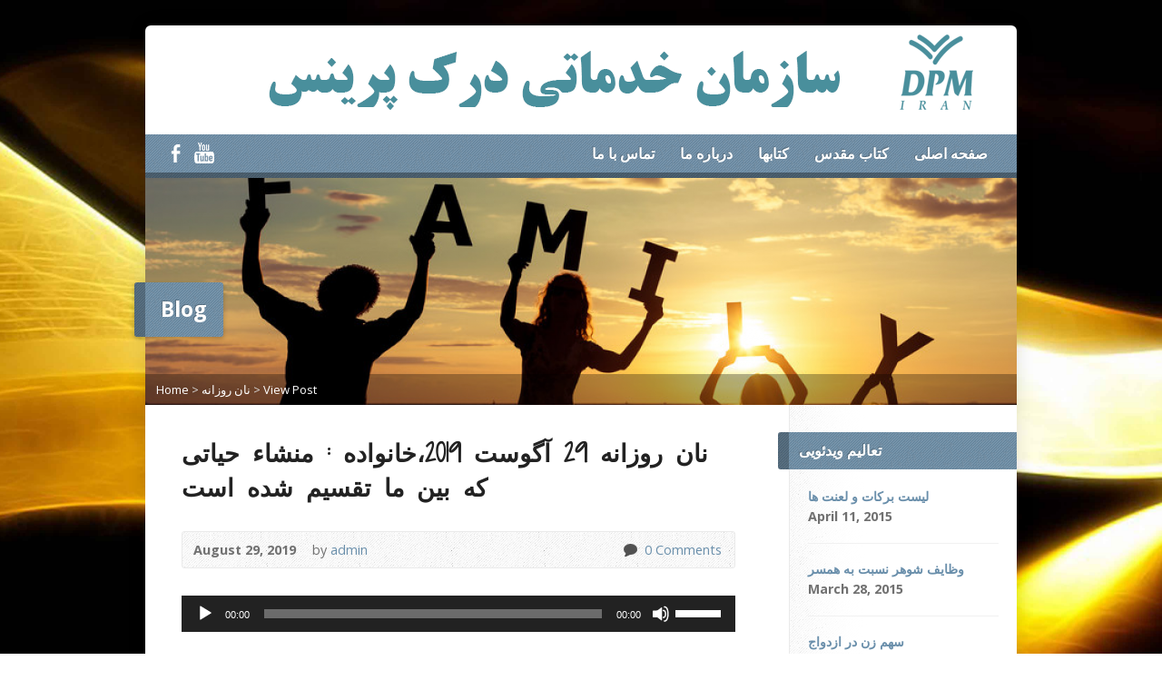

--- FILE ---
content_type: text/html; charset=UTF-8
request_url: http://derekprinceiran.org/%D9%86%D8%A7%D9%86-%D8%B1%D9%88%D8%B2%D8%A7%D9%86%D9%87-29-%D8%A2%DA%AF%D9%88%D8%B3%D8%AA-2019%D8%8C%D8%AE%D8%A7%D9%86%D9%88%D8%A7%D8%AF%D9%87-%D9%85%D9%86%D8%B4%D8%A7%D8%A1-%D8%AD%DB%8C%D8%A7%D8%AA/
body_size: 13393
content:
<!DOCTYPE html>
<!--[if IE 8 ]><html class="ie ie8 no-js" lang="en-US"> <![endif]-->
<!--[if (gte IE 9)|!(IE)]><!--><html class="no-js" lang="en-US"> <!--<![endif]-->
<head>
<meta charset="UTF-8" />
<!--[if lte IE 8]><meta http-equiv="X-UA-Compatible" content="IE=Edge,chrome=IE8" /><![endif]-->
<title>نان روزانه 29 آگوست 2019،خانواده : منشاء حیاتی که بین ما تقسیم شده است - خدمات درك پرينس</title>
<meta name="viewport" content="width=device-width, initial-scale=1, maximum-scale=1">
<link rel="pingback" href="http://derekprinceiran.org/xmlrpc.php" />
<meta name='robots' content='index, follow, max-image-preview:large, max-snippet:-1, max-video-preview:-1' />

	<!-- This site is optimized with the Yoast SEO plugin v19.13 - https://yoast.com/wordpress/plugins/seo/ -->
	<link rel="canonical" href="http://derekprinceiran.org/نان-روزانه-29-آگوست-2019،خانواده-منشاء-حیات/" />
	<meta property="og:locale" content="en_US" />
	<meta property="og:type" content="article" />
	<meta property="og:title" content="نان روزانه 29 آگوست 2019،خانواده : منشاء حیاتی که بین ما تقسیم شده است - خدمات درك پرينس" />
	<meta property="og:description" content="خانواده : منشاء حیاتی که بین ما تقسیم شده است پدر من در محبت خود مرا از پیش مقرر فرمود تا به فرزند خواندگی او پذیرفته شوم همۀ ما جز اعضای خانوادۀ الهی هستیم. زیرا همۀ ما یک پدر داریم. عیسی برادر بزرگتر ماست و ما اعضای یک خانواده هستیم. اجازه دهید به واقعۀ کوچکی [&hellip;]" />
	<meta property="og:url" content="http://derekprinceiran.org/نان-روزانه-29-آگوست-2019،خانواده-منشاء-حیات/" />
	<meta property="og:site_name" content="خدمات درك پرينس" />
	<meta property="article:published_time" content="2019-08-29T08:00:06+00:00" />
	<meta property="article:modified_time" content="2019-08-27T18:49:56+00:00" />
	<meta property="og:image" content="http://derekprinceiran.org/wp-content/uploads/2016/08/familybb-e1472407963979.png" />
	<meta property="og:image:width" content="800" />
	<meta property="og:image:height" content="264" />
	<meta property="og:image:type" content="image/png" />
	<meta name="author" content="admin" />
	<meta name="twitter:card" content="summary_large_image" />
	<meta name="twitter:label1" content="Written by" />
	<meta name="twitter:data1" content="admin" />
	<meta name="twitter:label2" content="Est. reading time" />
	<meta name="twitter:data2" content="7 minutes" />
	<script type="application/ld+json" class="yoast-schema-graph">{"@context":"https://schema.org","@graph":[{"@type":"WebPage","@id":"http://derekprinceiran.org/%d9%86%d8%a7%d9%86-%d8%b1%d9%88%d8%b2%d8%a7%d9%86%d9%87-29-%d8%a2%da%af%d9%88%d8%b3%d8%aa-2019%d8%8c%d8%ae%d8%a7%d9%86%d9%88%d8%a7%d8%af%d9%87-%d9%85%d9%86%d8%b4%d8%a7%d8%a1-%d8%ad%db%8c%d8%a7%d8%aa/","url":"http://derekprinceiran.org/%d9%86%d8%a7%d9%86-%d8%b1%d9%88%d8%b2%d8%a7%d9%86%d9%87-29-%d8%a2%da%af%d9%88%d8%b3%d8%aa-2019%d8%8c%d8%ae%d8%a7%d9%86%d9%88%d8%a7%d8%af%d9%87-%d9%85%d9%86%d8%b4%d8%a7%d8%a1-%d8%ad%db%8c%d8%a7%d8%aa/","name":"نان روزانه 29 آگوست 2019،خانواده : منشاء حیاتی که بین ما تقسیم شده است - خدمات درك پرينس","isPartOf":{"@id":"http://derekprinceiran.org/#website"},"primaryImageOfPage":{"@id":"http://derekprinceiran.org/%d9%86%d8%a7%d9%86-%d8%b1%d9%88%d8%b2%d8%a7%d9%86%d9%87-29-%d8%a2%da%af%d9%88%d8%b3%d8%aa-2019%d8%8c%d8%ae%d8%a7%d9%86%d9%88%d8%a7%d8%af%d9%87-%d9%85%d9%86%d8%b4%d8%a7%d8%a1-%d8%ad%db%8c%d8%a7%d8%aa/#primaryimage"},"image":{"@id":"http://derekprinceiran.org/%d9%86%d8%a7%d9%86-%d8%b1%d9%88%d8%b2%d8%a7%d9%86%d9%87-29-%d8%a2%da%af%d9%88%d8%b3%d8%aa-2019%d8%8c%d8%ae%d8%a7%d9%86%d9%88%d8%a7%d8%af%d9%87-%d9%85%d9%86%d8%b4%d8%a7%d8%a1-%d8%ad%db%8c%d8%a7%d8%aa/#primaryimage"},"thumbnailUrl":"http://derekprinceiran.org/wp-content/uploads/2016/08/familybb-e1472407963979.png","datePublished":"2019-08-29T08:00:06+00:00","dateModified":"2019-08-27T18:49:56+00:00","author":{"@id":"http://derekprinceiran.org/#/schema/person/e6e6f8c430ed10b16dc0dfded3b2076c"},"breadcrumb":{"@id":"http://derekprinceiran.org/%d9%86%d8%a7%d9%86-%d8%b1%d9%88%d8%b2%d8%a7%d9%86%d9%87-29-%d8%a2%da%af%d9%88%d8%b3%d8%aa-2019%d8%8c%d8%ae%d8%a7%d9%86%d9%88%d8%a7%d8%af%d9%87-%d9%85%d9%86%d8%b4%d8%a7%d8%a1-%d8%ad%db%8c%d8%a7%d8%aa/#breadcrumb"},"inLanguage":"en-US","potentialAction":[{"@type":"ReadAction","target":["http://derekprinceiran.org/%d9%86%d8%a7%d9%86-%d8%b1%d9%88%d8%b2%d8%a7%d9%86%d9%87-29-%d8%a2%da%af%d9%88%d8%b3%d8%aa-2019%d8%8c%d8%ae%d8%a7%d9%86%d9%88%d8%a7%d8%af%d9%87-%d9%85%d9%86%d8%b4%d8%a7%d8%a1-%d8%ad%db%8c%d8%a7%d8%aa/"]}]},{"@type":"ImageObject","inLanguage":"en-US","@id":"http://derekprinceiran.org/%d9%86%d8%a7%d9%86-%d8%b1%d9%88%d8%b2%d8%a7%d9%86%d9%87-29-%d8%a2%da%af%d9%88%d8%b3%d8%aa-2019%d8%8c%d8%ae%d8%a7%d9%86%d9%88%d8%a7%d8%af%d9%87-%d9%85%d9%86%d8%b4%d8%a7%d8%a1-%d8%ad%db%8c%d8%a7%d8%aa/#primaryimage","url":"http://derekprinceiran.org/wp-content/uploads/2016/08/familybb-e1472407963979.png","contentUrl":"http://derekprinceiran.org/wp-content/uploads/2016/08/familybb-e1472407963979.png","width":800,"height":264},{"@type":"BreadcrumbList","@id":"http://derekprinceiran.org/%d9%86%d8%a7%d9%86-%d8%b1%d9%88%d8%b2%d8%a7%d9%86%d9%87-29-%d8%a2%da%af%d9%88%d8%b3%d8%aa-2019%d8%8c%d8%ae%d8%a7%d9%86%d9%88%d8%a7%d8%af%d9%87-%d9%85%d9%86%d8%b4%d8%a7%d8%a1-%d8%ad%db%8c%d8%a7%d8%aa/#breadcrumb","itemListElement":[{"@type":"ListItem","position":1,"name":"Home","item":"http://derekprinceiran.org/"},{"@type":"ListItem","position":2,"name":"نان روزانه 29 آگوست 2019،خانواده : منشاء حیاتی که بین ما تقسیم شده است"}]},{"@type":"WebSite","@id":"http://derekprinceiran.org/#website","url":"http://derekprinceiran.org/","name":"خدمات درك پرينس","description":"خدمات درك پرينس","potentialAction":[{"@type":"SearchAction","target":{"@type":"EntryPoint","urlTemplate":"http://derekprinceiran.org/?s={search_term_string}"},"query-input":"required name=search_term_string"}],"inLanguage":"en-US"},{"@type":"Person","@id":"http://derekprinceiran.org/#/schema/person/e6e6f8c430ed10b16dc0dfded3b2076c","name":"admin","image":{"@type":"ImageObject","inLanguage":"en-US","@id":"http://derekprinceiran.org/#/schema/person/image/","url":"http://1.gravatar.com/avatar/183614591c77ebf5d5b83f17988bf642?s=96&d=mm&r=g","contentUrl":"http://1.gravatar.com/avatar/183614591c77ebf5d5b83f17988bf642?s=96&d=mm&r=g","caption":"admin"},"url":"http://derekprinceiran.org/author/admin/"}]}</script>
	<!-- / Yoast SEO plugin. -->


<link rel='dns-prefetch' href='//static.addtoany.com' />
<link rel='dns-prefetch' href='//maps.googleapis.com' />
<link rel='dns-prefetch' href='//fonts.googleapis.com' />
<link rel="alternate" type="application/rss+xml" title="خدمات درك پرينس &raquo; Feed" href="http://derekprinceiran.org/feed/" />
<link rel="alternate" type="application/rss+xml" title="خدمات درك پرينس &raquo; Comments Feed" href="http://derekprinceiran.org/comments/feed/" />
<link rel="alternate" type="application/rss+xml" title="خدمات درك پرينس &raquo; نان روزانه 29 آگوست 2019،خانواده : منشاء حیاتی که بین ما تقسیم شده است Comments Feed" href="http://derekprinceiran.org/%d9%86%d8%a7%d9%86-%d8%b1%d9%88%d8%b2%d8%a7%d9%86%d9%87-29-%d8%a2%da%af%d9%88%d8%b3%d8%aa-2019%d8%8c%d8%ae%d8%a7%d9%86%d9%88%d8%a7%d8%af%d9%87-%d9%85%d9%86%d8%b4%d8%a7%d8%a1-%d8%ad%db%8c%d8%a7%d8%aa/feed/" />
<script type="text/javascript">
window._wpemojiSettings = {"baseUrl":"https:\/\/s.w.org\/images\/core\/emoji\/14.0.0\/72x72\/","ext":".png","svgUrl":"https:\/\/s.w.org\/images\/core\/emoji\/14.0.0\/svg\/","svgExt":".svg","source":{"concatemoji":"http:\/\/derekprinceiran.org\/wp-includes\/js\/wp-emoji-release.min.js?ver=6.1.9"}};
/*! This file is auto-generated */
!function(e,a,t){var n,r,o,i=a.createElement("canvas"),p=i.getContext&&i.getContext("2d");function s(e,t){var a=String.fromCharCode,e=(p.clearRect(0,0,i.width,i.height),p.fillText(a.apply(this,e),0,0),i.toDataURL());return p.clearRect(0,0,i.width,i.height),p.fillText(a.apply(this,t),0,0),e===i.toDataURL()}function c(e){var t=a.createElement("script");t.src=e,t.defer=t.type="text/javascript",a.getElementsByTagName("head")[0].appendChild(t)}for(o=Array("flag","emoji"),t.supports={everything:!0,everythingExceptFlag:!0},r=0;r<o.length;r++)t.supports[o[r]]=function(e){if(p&&p.fillText)switch(p.textBaseline="top",p.font="600 32px Arial",e){case"flag":return s([127987,65039,8205,9895,65039],[127987,65039,8203,9895,65039])?!1:!s([55356,56826,55356,56819],[55356,56826,8203,55356,56819])&&!s([55356,57332,56128,56423,56128,56418,56128,56421,56128,56430,56128,56423,56128,56447],[55356,57332,8203,56128,56423,8203,56128,56418,8203,56128,56421,8203,56128,56430,8203,56128,56423,8203,56128,56447]);case"emoji":return!s([129777,127995,8205,129778,127999],[129777,127995,8203,129778,127999])}return!1}(o[r]),t.supports.everything=t.supports.everything&&t.supports[o[r]],"flag"!==o[r]&&(t.supports.everythingExceptFlag=t.supports.everythingExceptFlag&&t.supports[o[r]]);t.supports.everythingExceptFlag=t.supports.everythingExceptFlag&&!t.supports.flag,t.DOMReady=!1,t.readyCallback=function(){t.DOMReady=!0},t.supports.everything||(n=function(){t.readyCallback()},a.addEventListener?(a.addEventListener("DOMContentLoaded",n,!1),e.addEventListener("load",n,!1)):(e.attachEvent("onload",n),a.attachEvent("onreadystatechange",function(){"complete"===a.readyState&&t.readyCallback()})),(e=t.source||{}).concatemoji?c(e.concatemoji):e.wpemoji&&e.twemoji&&(c(e.twemoji),c(e.wpemoji)))}(window,document,window._wpemojiSettings);
</script>
<style type="text/css">
img.wp-smiley,
img.emoji {
	display: inline !important;
	border: none !important;
	box-shadow: none !important;
	height: 1em !important;
	width: 1em !important;
	margin: 0 0.07em !important;
	vertical-align: -0.1em !important;
	background: none !important;
	padding: 0 !important;
}
</style>
	<link rel='stylesheet' id='wp-block-library-css' href='http://derekprinceiran.org/wp-includes/css/dist/block-library/style.min.css?ver=6.1.9' type='text/css' media='all' />
<link rel='stylesheet' id='classic-theme-styles-css' href='http://derekprinceiran.org/wp-includes/css/classic-themes.min.css?ver=1' type='text/css' media='all' />
<style id='global-styles-inline-css' type='text/css'>
body{--wp--preset--color--black: #000000;--wp--preset--color--cyan-bluish-gray: #abb8c3;--wp--preset--color--white: #ffffff;--wp--preset--color--pale-pink: #f78da7;--wp--preset--color--vivid-red: #cf2e2e;--wp--preset--color--luminous-vivid-orange: #ff6900;--wp--preset--color--luminous-vivid-amber: #fcb900;--wp--preset--color--light-green-cyan: #7bdcb5;--wp--preset--color--vivid-green-cyan: #00d084;--wp--preset--color--pale-cyan-blue: #8ed1fc;--wp--preset--color--vivid-cyan-blue: #0693e3;--wp--preset--color--vivid-purple: #9b51e0;--wp--preset--gradient--vivid-cyan-blue-to-vivid-purple: linear-gradient(135deg,rgba(6,147,227,1) 0%,rgb(155,81,224) 100%);--wp--preset--gradient--light-green-cyan-to-vivid-green-cyan: linear-gradient(135deg,rgb(122,220,180) 0%,rgb(0,208,130) 100%);--wp--preset--gradient--luminous-vivid-amber-to-luminous-vivid-orange: linear-gradient(135deg,rgba(252,185,0,1) 0%,rgba(255,105,0,1) 100%);--wp--preset--gradient--luminous-vivid-orange-to-vivid-red: linear-gradient(135deg,rgba(255,105,0,1) 0%,rgb(207,46,46) 100%);--wp--preset--gradient--very-light-gray-to-cyan-bluish-gray: linear-gradient(135deg,rgb(238,238,238) 0%,rgb(169,184,195) 100%);--wp--preset--gradient--cool-to-warm-spectrum: linear-gradient(135deg,rgb(74,234,220) 0%,rgb(151,120,209) 20%,rgb(207,42,186) 40%,rgb(238,44,130) 60%,rgb(251,105,98) 80%,rgb(254,248,76) 100%);--wp--preset--gradient--blush-light-purple: linear-gradient(135deg,rgb(255,206,236) 0%,rgb(152,150,240) 100%);--wp--preset--gradient--blush-bordeaux: linear-gradient(135deg,rgb(254,205,165) 0%,rgb(254,45,45) 50%,rgb(107,0,62) 100%);--wp--preset--gradient--luminous-dusk: linear-gradient(135deg,rgb(255,203,112) 0%,rgb(199,81,192) 50%,rgb(65,88,208) 100%);--wp--preset--gradient--pale-ocean: linear-gradient(135deg,rgb(255,245,203) 0%,rgb(182,227,212) 50%,rgb(51,167,181) 100%);--wp--preset--gradient--electric-grass: linear-gradient(135deg,rgb(202,248,128) 0%,rgb(113,206,126) 100%);--wp--preset--gradient--midnight: linear-gradient(135deg,rgb(2,3,129) 0%,rgb(40,116,252) 100%);--wp--preset--duotone--dark-grayscale: url('#wp-duotone-dark-grayscale');--wp--preset--duotone--grayscale: url('#wp-duotone-grayscale');--wp--preset--duotone--purple-yellow: url('#wp-duotone-purple-yellow');--wp--preset--duotone--blue-red: url('#wp-duotone-blue-red');--wp--preset--duotone--midnight: url('#wp-duotone-midnight');--wp--preset--duotone--magenta-yellow: url('#wp-duotone-magenta-yellow');--wp--preset--duotone--purple-green: url('#wp-duotone-purple-green');--wp--preset--duotone--blue-orange: url('#wp-duotone-blue-orange');--wp--preset--font-size--small: 13px;--wp--preset--font-size--medium: 20px;--wp--preset--font-size--large: 36px;--wp--preset--font-size--x-large: 42px;--wp--preset--spacing--20: 0.44rem;--wp--preset--spacing--30: 0.67rem;--wp--preset--spacing--40: 1rem;--wp--preset--spacing--50: 1.5rem;--wp--preset--spacing--60: 2.25rem;--wp--preset--spacing--70: 3.38rem;--wp--preset--spacing--80: 5.06rem;}:where(.is-layout-flex){gap: 0.5em;}body .is-layout-flow > .alignleft{float: left;margin-inline-start: 0;margin-inline-end: 2em;}body .is-layout-flow > .alignright{float: right;margin-inline-start: 2em;margin-inline-end: 0;}body .is-layout-flow > .aligncenter{margin-left: auto !important;margin-right: auto !important;}body .is-layout-constrained > .alignleft{float: left;margin-inline-start: 0;margin-inline-end: 2em;}body .is-layout-constrained > .alignright{float: right;margin-inline-start: 2em;margin-inline-end: 0;}body .is-layout-constrained > .aligncenter{margin-left: auto !important;margin-right: auto !important;}body .is-layout-constrained > :where(:not(.alignleft):not(.alignright):not(.alignfull)){max-width: var(--wp--style--global--content-size);margin-left: auto !important;margin-right: auto !important;}body .is-layout-constrained > .alignwide{max-width: var(--wp--style--global--wide-size);}body .is-layout-flex{display: flex;}body .is-layout-flex{flex-wrap: wrap;align-items: center;}body .is-layout-flex > *{margin: 0;}:where(.wp-block-columns.is-layout-flex){gap: 2em;}.has-black-color{color: var(--wp--preset--color--black) !important;}.has-cyan-bluish-gray-color{color: var(--wp--preset--color--cyan-bluish-gray) !important;}.has-white-color{color: var(--wp--preset--color--white) !important;}.has-pale-pink-color{color: var(--wp--preset--color--pale-pink) !important;}.has-vivid-red-color{color: var(--wp--preset--color--vivid-red) !important;}.has-luminous-vivid-orange-color{color: var(--wp--preset--color--luminous-vivid-orange) !important;}.has-luminous-vivid-amber-color{color: var(--wp--preset--color--luminous-vivid-amber) !important;}.has-light-green-cyan-color{color: var(--wp--preset--color--light-green-cyan) !important;}.has-vivid-green-cyan-color{color: var(--wp--preset--color--vivid-green-cyan) !important;}.has-pale-cyan-blue-color{color: var(--wp--preset--color--pale-cyan-blue) !important;}.has-vivid-cyan-blue-color{color: var(--wp--preset--color--vivid-cyan-blue) !important;}.has-vivid-purple-color{color: var(--wp--preset--color--vivid-purple) !important;}.has-black-background-color{background-color: var(--wp--preset--color--black) !important;}.has-cyan-bluish-gray-background-color{background-color: var(--wp--preset--color--cyan-bluish-gray) !important;}.has-white-background-color{background-color: var(--wp--preset--color--white) !important;}.has-pale-pink-background-color{background-color: var(--wp--preset--color--pale-pink) !important;}.has-vivid-red-background-color{background-color: var(--wp--preset--color--vivid-red) !important;}.has-luminous-vivid-orange-background-color{background-color: var(--wp--preset--color--luminous-vivid-orange) !important;}.has-luminous-vivid-amber-background-color{background-color: var(--wp--preset--color--luminous-vivid-amber) !important;}.has-light-green-cyan-background-color{background-color: var(--wp--preset--color--light-green-cyan) !important;}.has-vivid-green-cyan-background-color{background-color: var(--wp--preset--color--vivid-green-cyan) !important;}.has-pale-cyan-blue-background-color{background-color: var(--wp--preset--color--pale-cyan-blue) !important;}.has-vivid-cyan-blue-background-color{background-color: var(--wp--preset--color--vivid-cyan-blue) !important;}.has-vivid-purple-background-color{background-color: var(--wp--preset--color--vivid-purple) !important;}.has-black-border-color{border-color: var(--wp--preset--color--black) !important;}.has-cyan-bluish-gray-border-color{border-color: var(--wp--preset--color--cyan-bluish-gray) !important;}.has-white-border-color{border-color: var(--wp--preset--color--white) !important;}.has-pale-pink-border-color{border-color: var(--wp--preset--color--pale-pink) !important;}.has-vivid-red-border-color{border-color: var(--wp--preset--color--vivid-red) !important;}.has-luminous-vivid-orange-border-color{border-color: var(--wp--preset--color--luminous-vivid-orange) !important;}.has-luminous-vivid-amber-border-color{border-color: var(--wp--preset--color--luminous-vivid-amber) !important;}.has-light-green-cyan-border-color{border-color: var(--wp--preset--color--light-green-cyan) !important;}.has-vivid-green-cyan-border-color{border-color: var(--wp--preset--color--vivid-green-cyan) !important;}.has-pale-cyan-blue-border-color{border-color: var(--wp--preset--color--pale-cyan-blue) !important;}.has-vivid-cyan-blue-border-color{border-color: var(--wp--preset--color--vivid-cyan-blue) !important;}.has-vivid-purple-border-color{border-color: var(--wp--preset--color--vivid-purple) !important;}.has-vivid-cyan-blue-to-vivid-purple-gradient-background{background: var(--wp--preset--gradient--vivid-cyan-blue-to-vivid-purple) !important;}.has-light-green-cyan-to-vivid-green-cyan-gradient-background{background: var(--wp--preset--gradient--light-green-cyan-to-vivid-green-cyan) !important;}.has-luminous-vivid-amber-to-luminous-vivid-orange-gradient-background{background: var(--wp--preset--gradient--luminous-vivid-amber-to-luminous-vivid-orange) !important;}.has-luminous-vivid-orange-to-vivid-red-gradient-background{background: var(--wp--preset--gradient--luminous-vivid-orange-to-vivid-red) !important;}.has-very-light-gray-to-cyan-bluish-gray-gradient-background{background: var(--wp--preset--gradient--very-light-gray-to-cyan-bluish-gray) !important;}.has-cool-to-warm-spectrum-gradient-background{background: var(--wp--preset--gradient--cool-to-warm-spectrum) !important;}.has-blush-light-purple-gradient-background{background: var(--wp--preset--gradient--blush-light-purple) !important;}.has-blush-bordeaux-gradient-background{background: var(--wp--preset--gradient--blush-bordeaux) !important;}.has-luminous-dusk-gradient-background{background: var(--wp--preset--gradient--luminous-dusk) !important;}.has-pale-ocean-gradient-background{background: var(--wp--preset--gradient--pale-ocean) !important;}.has-electric-grass-gradient-background{background: var(--wp--preset--gradient--electric-grass) !important;}.has-midnight-gradient-background{background: var(--wp--preset--gradient--midnight) !important;}.has-small-font-size{font-size: var(--wp--preset--font-size--small) !important;}.has-medium-font-size{font-size: var(--wp--preset--font-size--medium) !important;}.has-large-font-size{font-size: var(--wp--preset--font-size--large) !important;}.has-x-large-font-size{font-size: var(--wp--preset--font-size--x-large) !important;}
.wp-block-navigation a:where(:not(.wp-element-button)){color: inherit;}
:where(.wp-block-columns.is-layout-flex){gap: 2em;}
.wp-block-pullquote{font-size: 1.5em;line-height: 1.6;}
</style>
<link rel='stylesheet' id='risen-style-css' href='http://derekprinceiran.org/wp-content/themes/risen/style.css?ver=1.1.7' type='text/css' media='all' />
<link rel='stylesheet' id='risen-base-style-css' href='http://derekprinceiran.org/wp-content/themes/risen/styles/light/style.css?ver=1.1.7' type='text/css' media='all' />
<link rel='stylesheet' id='google-fonts-css' href='http://fonts.googleapis.com/css?family=Open+Sans:400italic,700italic,400,700|Shadows+Into+Light+Two' type='text/css' media='all' />
<link rel='stylesheet' id='addtoany-css' href='http://derekprinceiran.org/wp-content/plugins/add-to-any/addtoany.min.css?ver=1.16' type='text/css' media='all' />
<script type='text/javascript' id='addtoany-core-js-before'>
window.a2a_config=window.a2a_config||{};a2a_config.callbacks=[];a2a_config.overlays=[];a2a_config.templates={};
</script>
<script type='text/javascript' async src='https://static.addtoany.com/menu/page.js' id='addtoany-core-js'></script>
<script type='text/javascript' src='http://derekprinceiran.org/wp-includes/js/jquery/jquery.min.js?ver=3.6.1' id='jquery-core-js'></script>
<script type='text/javascript' src='http://derekprinceiran.org/wp-includes/js/jquery/jquery-migrate.min.js?ver=3.3.2' id='jquery-migrate-js'></script>
<script type='text/javascript' async src='http://derekprinceiran.org/wp-content/plugins/add-to-any/addtoany.min.js?ver=1.1' id='addtoany-jquery-js'></script>
<script type='text/javascript' src='http://derekprinceiran.org/wp-content/themes/risen/js/css3-mediaqueries.js?ver=1.1.7' id='css3-mediaqueries-js'></script>
<script type='text/javascript' src='http://derekprinceiran.org/wp-content/themes/risen/js/modernizr.custom.js?ver=1.1.7' id='modernizr-custom-js'></script>
<script type='text/javascript' src='http://derekprinceiran.org/wp-content/themes/risen/js/jquery.backstretch.min.js?ver=1.1.7' id='jquery-backstretch-js'></script>
<script type='text/javascript' src='http://derekprinceiran.org/wp-content/themes/risen/js/hoverIntent.js?ver=1.1.7' id='hoverintent-js'></script>
<script type='text/javascript' src='http://derekprinceiran.org/wp-content/themes/risen/js/superfish.js?ver=1.1.7' id='superfish-js'></script>
<script type='text/javascript' src='http://derekprinceiran.org/wp-content/themes/risen/js/supersubs.js?ver=1.1.7' id='supersubs-js'></script>
<script type='text/javascript' src='http://derekprinceiran.org/wp-content/themes/risen/js/selectnav.min.js?ver=1.1.7' id='selectnav-js'></script>
<script type='text/javascript' src='http://maps.googleapis.com/maps/api/js?sensor=false' id='google-maps-js'></script>
<script type='text/javascript' src='http://derekprinceiran.org/wp-content/themes/risen/js/jquery.validate.min.js?ver=1.1.7' id='jquery-validate-js'></script>
<script type='text/javascript' src='http://derekprinceiran.org/wp-content/themes/risen/js/jquery.easing.js?ver=1.1.7' id='jquery-easing-js'></script>
<script type='text/javascript' src='http://derekprinceiran.org/wp-content/themes/risen/js/jquery.smooth-scroll.min.js?ver=1.1.7' id='jquery-smooth-scroll-js'></script>
<script type='text/javascript' id='risen-main-js-extra'>
/* <![CDATA[ */
var risen_wp = {"theme_uri":"http:\/\/derekprinceiran.org\/wp-content\/themes\/risen","is_home":"","site_url":"http:\/\/derekprinceiran.org","home_url":"http:\/\/derekprinceiran.org","mobile_menu_label":"Menu","slider_enabled":"1","slider_slideshow":"1","slider_speed":"6000","gmaps_api_key":"","ajax_url":"http:\/\/derekprinceiran.org\/wp-admin\/admin-ajax.php","contact_form_nonce":"132f79cd6b","comment_name_required":"1","comment_email_required":"1","comment_name_error_required":"Required","comment_email_error_required":"Required","comment_email_error_invalid":"Invalid Email","comment_url_error_invalid":"Invalid URL","comment_message_error_required":"Comment Required","lightbox_prev":"Prev","lightbox_next":"Next","lightbox_expand":"Expand","lightbox_close":"Close"};
/* ]]> */
</script>
<script type='text/javascript' src='http://derekprinceiran.org/wp-content/themes/risen/js/main.js?ver=1.1.7' id='risen-main-js'></script>
<link rel="https://api.w.org/" href="http://derekprinceiran.org/wp-json/" /><link rel="alternate" type="application/json" href="http://derekprinceiran.org/wp-json/wp/v2/posts/5818" /><link rel="EditURI" type="application/rsd+xml" title="RSD" href="http://derekprinceiran.org/xmlrpc.php?rsd" />
<link rel="wlwmanifest" type="application/wlwmanifest+xml" href="http://derekprinceiran.org/wp-includes/wlwmanifest.xml" />
<meta name="generator" content="WordPress 6.1.9" />
<link rel='shortlink' href='http://derekprinceiran.org/?p=5818' />
<link rel="alternate" type="application/json+oembed" href="http://derekprinceiran.org/wp-json/oembed/1.0/embed?url=http%3A%2F%2Fderekprinceiran.org%2F%25d9%2586%25d8%25a7%25d9%2586-%25d8%25b1%25d9%2588%25d8%25b2%25d8%25a7%25d9%2586%25d9%2587-29-%25d8%25a2%25da%25af%25d9%2588%25d8%25b3%25d8%25aa-2019%25d8%258c%25d8%25ae%25d8%25a7%25d9%2586%25d9%2588%25d8%25a7%25d8%25af%25d9%2587-%25d9%2585%25d9%2586%25d8%25b4%25d8%25a7%25d8%25a1-%25d8%25ad%25db%258c%25d8%25a7%25d8%25aa%2F" />
<link rel="alternate" type="text/xml+oembed" href="http://derekprinceiran.org/wp-json/oembed/1.0/embed?url=http%3A%2F%2Fderekprinceiran.org%2F%25d9%2586%25d8%25a7%25d9%2586-%25d8%25b1%25d9%2588%25d8%25b2%25d8%25a7%25d9%2586%25d9%2587-29-%25d8%25a2%25da%25af%25d9%2588%25d8%25b3%25d8%25aa-2019%25d8%258c%25d8%25ae%25d8%25a7%25d9%2586%25d9%2588%25d8%25a7%25d8%25af%25d9%2587-%25d9%2585%25d9%2586%25d8%25b4%25d8%25a7%25d8%25a1-%25d8%25ad%25db%258c%25d8%25a7%25d8%25aa%2F&#038;format=xml" />
<meta property="fb:app_id" content="1745597535669396"/><script type="text/javascript">
jQuery(document).ready(function($) {
	if (screen.width > 480) { // mobile performance - no full image background if device not capable of showing media query width 480px
		jQuery.backstretch('http://derekprinceiran.org/wp-content/uploads/2019/09/small-background.jpg');
	}
});
</script>
<style type="text/css">

a, .flex-caption a {
	color: #6a8fab;
}

#header-menu, #footer-bottom, .flex-caption, .flex-control-nav li a.active, #home-row-widgets .widget-image-title, #page-header h1, .sidebar-widget-title {
	background-color: #6a8fab;
}

body, input, textarea, select, .multimedia-short h1, #cancel-comment-reply-link, .accordion-section-title, .staff header h1 a {
	font-family: 'Open Sans', Arial, Helvetica, sans-serif;
}

#header-menu-links, .flex-caption, #home-row-widgets .widget-image-title, #page-header h1, h1.sidebar-widget-title, a.button, a.comment-reply-link, a.comment-edit-link, a.post-edit-link, .nav-left-right a, input[type=submit] {
	font-family: 'Open Sans', Arial, Helvetica, sans-serif;
}

.heading, .page-title, .post-content h1, .post-content h2, .post-content h3, .post-content h4, .post-content h5, .post-content h6, .author-box h1, .staff header h1, .location header h1, #reply-title, #comments-title, .home-column-widgets-title, .ppt, #tagline, #intro {
	font-family: 'Shadows Into Light Two', Georgia, 'Bitstream Vera Serif', 'Times New Roman', Times, cursive;
}
</style>
<link rel="icon" href="http://derekprinceiran.org/wp-content/uploads/2015/01/cropped-88-55x55.png" sizes="32x32" />
<link rel="icon" href="http://derekprinceiran.org/wp-content/uploads/2015/01/cropped-88-300x300.png" sizes="192x192" />
<link rel="apple-touch-icon" href="http://derekprinceiran.org/wp-content/uploads/2015/01/cropped-88-180x180.png" />
<meta name="msapplication-TileImage" content="http://derekprinceiran.org/wp-content/uploads/2015/01/cropped-88-300x300.png" />
</head>

<body class="post-template-default single single-post postid-5818 single-format-standard">

	<!-- Container Start -->
	
	<div id="container">
		
		<div id="container-inner">
		
			<!-- Header Start -->
				
			<header id="header">

				<div id="header-inner">
					
					<div id="header-content">
				
						<div id="logo">	
							<a href="http://derekprinceiran.org"><img src="http://derekprinceiran.org/wp-content/uploads/2015/01/88.png" alt="خدمات درك پرينس"></a>
						</div>

						<div id="top-right">

							<div id="top-right-inner">

								<div id="top-right-content">

									<div id="tagline">
										خدمات درك پرينس									</div>

								</div>

							</div>

						</div>

					</div>

				</div>
				
				<!-- Menu Start -->
				
				<nav id="header-menu">

					<div id="header-menu-inner">

						<ul id="header-menu-links" class="sf-menu"><li id="menu-item-182" class="menu-item menu-item-type-post_type menu-item-object-page menu-item-182"><a href="http://derekprinceiran.org/%d8%aa%d9%85%d8%a7%d8%b3-%d8%a8%d8%a7-%d9%85%d8%a7/">تماس با ما</a></li>
<li id="menu-item-178" class="menu-item menu-item-type-post_type menu-item-object-page menu-item-178"><a href="http://derekprinceiran.org/%d8%af%d8%b1%d8%a8%d8%a7%d8%b1%d9%87-%d9%85%d8%a7/">درباره ما</a></li>
<li id="menu-item-157" class="menu-item menu-item-type-post_type menu-item-object-page menu-item-157"><a href="http://derekprinceiran.org/nvf/">کتابها</a></li>
<li id="menu-item-143" class="menu-item menu-item-type-post_type menu-item-object-page menu-item-has-children menu-item-143"><a href="http://derekprinceiran.org/%d8%a2%d9%84%d8%a8%d9%88%d9%85-%d8%b9%d9%83%d8%b3-%d9%87%d8%a7/">کتاب مقدس</a>
<ul class="sub-menu">
	<li id="menu-item-147" class="menu-item menu-item-type-post_type menu-item-object-page menu-item-147"><a href="http://derekprinceiran.org/%d8%aa%d9%88%d8%b1%d8%a7%d8%aa/">تورات</a></li>
	<li id="menu-item-201" class="menu-item menu-item-type-post_type menu-item-object-page menu-item-201"><a href="http://derekprinceiran.org/%da%a9%d8%aa%d8%a8-%d8%aa%d8%a7%d8%b1%db%8c%d8%ae%db%8c/">کتب تاریخی</a></li>
	<li id="menu-item-197" class="menu-item menu-item-type-post_type menu-item-object-page menu-item-197"><a href="http://derekprinceiran.org/%da%a9%d8%aa%d8%a8-%d8%b4%d8%b9%d8%b1%db%8c/">کتب شعری</a></li>
	<li id="menu-item-193" class="menu-item menu-item-type-post_type menu-item-object-page menu-item-193"><a href="http://derekprinceiran.org/%da%a9%d8%aa%d8%a8-%d8%a7%d9%86%d8%a8%db%8c%d8%a7/">کتب انبیا</a></li>
	<li id="menu-item-189" class="menu-item menu-item-type-post_type menu-item-object-page menu-item-189"><a href="http://derekprinceiran.org/%d8%b9%d9%87%d8%af-%d8%ac%d8%af%db%8c%d8%af/">عهد جدید</a></li>
</ul>
</li>
<li id="menu-item-216" class="menu-item menu-item-type-custom menu-item-object-custom menu-item-home menu-item-216"><a href="http://derekprinceiran.org/">صفحه اصلی</a></li>
</ul>						
						<ul id="header-icons" class="risen-icon-list light">
	<li><a href="https://www.facebook.com/%D8%AF%D8%B1%DA%A9-%D9%BE%D8%B1%DB%8C%D9%86%D8%B3-1536133326655194/" class="single-icon facebook-icon light-icon" target="_blank">Facebook</a></li>
	<li><a href="https://www.youtube.com/channel/UCaGvYxsJtqqepeLA8sKe3tw" class="single-icon youtube-icon light-icon" target="_blank">YouTube</a></li>
</ul>						
						<div class="clear"></div>
						
					</div>
				
					<div id="header-menu-bottom"></div>
				
				</nav>
				
				<!-- Menu End -->
					
			</header>
			
			<!-- Header End -->

<header id="page-header">
	<img width="960" height="250" src="http://derekprinceiran.org/wp-content/uploads/2016/08/familybb-e1472407963979-960x250.png" class="page-header-image wp-post-image" alt="" decoding="async" loading="lazy" title="" />	<h1>
				Blog			</h1>
	<div class="breadcrumbs"><a href="http://derekprinceiran.org">Home</a> > <a href="http://derekprinceiran.org/category/%d9%86%d8%a7%d9%86-%d8%b1%d9%88%d8%b2%d8%a7%d9%86%d9%87/">نان روزانه</a> > <a href="http://derekprinceiran.org/%d9%86%d8%a7%d9%86-%d8%b1%d9%88%d8%b2%d8%a7%d9%86%d9%87-29-%d8%a2%da%af%d9%88%d8%b3%d8%aa-2019%d8%8c%d8%ae%d8%a7%d9%86%d9%88%d8%a7%d8%af%d9%87-%d9%85%d9%86%d8%b4%d8%a7%d8%a1-%d8%ad%db%8c%d8%a7%d8%aa/">View Post</a></div></header>

<div id="content">

	<div id="content-inner" class="has-sidebar">

		
		<article id="post-5818" class="post-5818 post type-post status-publish format-standard has-post-thumbnail hentry category-25 tag-550">

			<header>

				<h1 id="blog-single-page-title" class="page-title">
					نان روزانه 29 آگوست 2019،خانواده : منشاء حیاتی که بین ما تقسیم شده است									</h1>
			
				<div id="blog-single-header-meta" class="box blog-header-meta">

					<div class="blog-time-author">
				
						<time datetime="2019-08-29T08:00:06+00:00">August 29, 2019</time>

						<span class="blog-header-meta-author">
							by <a href="http://derekprinceiran.org/author/admin/">admin</a>						</span>
					
					</div>

					<ul class="blog-header-meta-icons risen-icon-list dark">
												<li><a href="http://derekprinceiran.org/%d9%86%d8%a7%d9%86-%d8%b1%d9%88%d8%b2%d8%a7%d9%86%d9%87-29-%d8%a2%da%af%d9%88%d8%b3%d8%aa-2019%d8%8c%d8%ae%d8%a7%d9%86%d9%88%d8%a7%d8%af%d9%87-%d9%85%d9%86%d8%b4%d8%a7%d8%a1-%d8%ad%db%8c%d8%a7%d8%aa/#respond" class="single-icon comment-icon scroll-to-comments" >0 Comments</a><a href="http://derekprinceiran.org/%d9%86%d8%a7%d9%86-%d8%b1%d9%88%d8%b2%d8%a7%d9%86%d9%87-29-%d8%a2%da%af%d9%88%d8%b3%d8%aa-2019%d8%8c%d8%ae%d8%a7%d9%86%d9%88%d8%a7%d8%af%d9%87-%d9%85%d9%86%d8%b4%d8%a7%d8%a1-%d8%ad%db%8c%d8%a7%d8%aa/#respond" class="risen-icon-label scroll-to-comments" >0 Comments</a></li>
											</ul>
					
					<div class="clear"></div>
					
				</div>

			</header>
		
			<div class="post-content"> <!-- confines heading font to this content -->
				<!--[if lt IE 9]><script>document.createElement('audio');</script><![endif]-->
<audio class="wp-audio-shortcode" id="audio-5818-1" preload="none" style="width: 100%;" controls="controls"><source type="audio/mpeg" src="http://derekprinceiran.org/wp-content/uploads/2017/08/29-2.mp3?_=1" /><a href="http://derekprinceiran.org/wp-content/uploads/2017/08/29-2.mp3">http://derekprinceiran.org/wp-content/uploads/2017/08/29-2.mp3</a></audio>
<p style="text-align: right;">خانواده : منشاء حیاتی که بین ما تقسیم شده است<br />
پدر من در محبت خود مرا از پیش مقرر فرمود تا به فرزند خواندگی او پذیرفته شوم<br />
همۀ ما جز اعضای خانوادۀ الهی هستیم. زیرا همۀ ما یک پدر داریم. عیسی برادر بزرگتر ماست و ما اعضای یک خانواده هستیم. اجازه دهید به واقعۀ کوچکی اشاره کنم. این واقعه زمانی که دربارۀ خانوادۀ الهی می اندیشیم به ذهنمان می رسد. این واقعه زمانی اتفاق می افتد که مسیحیان اسکاتلندی در هلند توسط ارتش انگلستان به شدت مورد جفا قرار گرفتند. دختری اسکاتلندی در مسیر خود به سوی جلسه ای مخفیانه توسط پلیس انگلیسی دستگیر می شود. پلیس از او می پرسد کجا می روی؟ دخترک از آن رو که نمی خواست دروغ بگویید و همچنین نمی خواست که به ایمانداران دیگر خیانت کرده باشد قلبش را به سوی خداوند بلند کرده و دعا می کند و از خداوند پاسخ مناسبی می طلبد. این آن پاسخی است که آن دخترک به پلیس می دهد. برادر بزرگترم فوت کرده و من در مسیر خانۀ پدرم هستم تا وصیت نامۀ او را بشنوم. چه پاسخ خوبی ! عیسی برادر بزرگتر ماست و خداوند پدر ما و کلیسا خانۀ پدر ماست. نشانه های بارز این خانواده چیست ؟<br />
به اعتقاد من حیاتی است که به شراکت گذاشته می شود. خدای پدر منشا ء حیات همۀ ماست و همۀ ما خانوادۀ او هستیم. ما در یک موسسه یا سازمان عضو نیستیم بلکه همۀ ما در منشاء حیات سهیم هستیم. به عنوان اعضای خانوادۀ خداوند از ما چه انتظاری وجود دارد؟ به نظر من آن چه از ما انتظار می رود پذیرشی دو جانبه است یعنی خداوند ما را خواهران و برادران خوانده زیرا خدای پدر ما را فرزندان خطاب می کند. اگر پدر ایماندارانی که در اطراف ما وجود دارند را فرزند خود می خواند ما نیز باید آنها را برادران و خواهران خود بدانیم. این امر همیشه راحت نیست. شما می توانید دوستان خود را پیدا کنید اما نمی توانید خانوادۀ خود را پیدا کنید. پس ما باید همدیگر را بپذیریم<br />
پدر جان از تو متشکرم که فرزند تو هستم. اعلام می کنم که من عضو خانوادۀ الهی هستم و خداوند پدر من و عیسی برادر ارشد من است. در محبت، خدای پدر مرا از پیش تعیین فرمود تا به فرزند خواندگی وی پذیرفته شوم. آمین</p>
<div id="wpdevar_comment_2" style="width:100%;text-align:left;">
		<span style="padding: 10px;font-size:22px;font-family:Times New Roman,Times,Georgia,serif;color:#000000;"></span>
		<div class="fb-comments" data-href="http://derekprinceiran.org/%d9%86%d8%a7%d9%86-%d8%b1%d9%88%d8%b2%d8%a7%d9%86%d9%87-29-%d8%a2%da%af%d9%88%d8%b3%d8%aa-2019%d8%8c%d8%ae%d8%a7%d9%86%d9%88%d8%a7%d8%af%d9%87-%d9%85%d9%86%d8%b4%d8%a7%d8%a1-%d8%ad%db%8c%d8%a7%d8%aa/" data-order-by="social" data-numposts="5" data-width="100%" style="display:block;"></div></div><style>#wpdevar_comment_2 span,#wpdevar_comment_2 iframe{width:100% !important;} #wpdevar_comment_2 iframe{max-height: 100% !important;}</style><div class="addtoany_share_save_container addtoany_content addtoany_content_bottom"><div class="a2a_kit a2a_kit_size_16 addtoany_list" data-a2a-url="http://derekprinceiran.org/%d9%86%d8%a7%d9%86-%d8%b1%d9%88%d8%b2%d8%a7%d9%86%d9%87-29-%d8%a2%da%af%d9%88%d8%b3%d8%aa-2019%d8%8c%d8%ae%d8%a7%d9%86%d9%88%d8%a7%d8%af%d9%87-%d9%85%d9%86%d8%b4%d8%a7%d8%a1-%d8%ad%db%8c%d8%a7%d8%aa/" data-a2a-title="نان روزانه 29 آگوست 2019،خانواده : منشاء حیاتی که بین ما تقسیم شده است"><a class="a2a_button_facebook_like addtoany_special_service" data-layout="button" data-href="http://derekprinceiran.org/%d9%86%d8%a7%d9%86-%d8%b1%d9%88%d8%b2%d8%a7%d9%86%d9%87-29-%d8%a2%da%af%d9%88%d8%b3%d8%aa-2019%d8%8c%d8%ae%d8%a7%d9%86%d9%88%d8%a7%d8%af%d9%87-%d9%85%d9%86%d8%b4%d8%a7%d8%a1-%d8%ad%db%8c%d8%a7%d8%aa/"></a><a class="a2a_button_twitter_tweet addtoany_special_service" data-url="http://derekprinceiran.org/%d9%86%d8%a7%d9%86-%d8%b1%d9%88%d8%b2%d8%a7%d9%86%d9%87-29-%d8%a2%da%af%d9%88%d8%b3%d8%aa-2019%d8%8c%d8%ae%d8%a7%d9%86%d9%88%d8%a7%d8%af%d9%87-%d9%85%d9%86%d8%b4%d8%a7%d8%a1-%d8%ad%db%8c%d8%a7%d8%aa/" data-text="نان روزانه 29 آگوست 2019،خانواده : منشاء حیاتی که بین ما تقسیم شده است"></a><a class="a2a_button_facebook" href="https://www.addtoany.com/add_to/facebook?linkurl=http%3A%2F%2Fderekprinceiran.org%2F%25d9%2586%25d8%25a7%25d9%2586-%25d8%25b1%25d9%2588%25d8%25b2%25d8%25a7%25d9%2586%25d9%2587-29-%25d8%25a2%25da%25af%25d9%2588%25d8%25b3%25d8%25aa-2019%25d8%258c%25d8%25ae%25d8%25a7%25d9%2586%25d9%2588%25d8%25a7%25d8%25af%25d9%2587-%25d9%2585%25d9%2586%25d8%25b4%25d8%25a7%25d8%25a1-%25d8%25ad%25db%258c%25d8%25a7%25d8%25aa%2F&amp;linkname=%D9%86%D8%A7%D9%86%20%D8%B1%D9%88%D8%B2%D8%A7%D9%86%D9%87%2029%20%D8%A2%DA%AF%D9%88%D8%B3%D8%AA%202019%D8%8C%D8%AE%D8%A7%D9%86%D9%88%D8%A7%D8%AF%D9%87%20%3A%20%D9%85%D9%86%D8%B4%D8%A7%D8%A1%20%D8%AD%DB%8C%D8%A7%D8%AA%DB%8C%20%DA%A9%D9%87%20%D8%A8%DB%8C%D9%86%20%D9%85%D8%A7%20%D8%AA%D9%82%D8%B3%DB%8C%D9%85%20%D8%B4%D8%AF%D9%87%20%D8%A7%D8%B3%D8%AA" title="Facebook" rel="nofollow noopener" target="_blank"></a><a class="a2a_button_twitter" href="https://www.addtoany.com/add_to/twitter?linkurl=http%3A%2F%2Fderekprinceiran.org%2F%25d9%2586%25d8%25a7%25d9%2586-%25d8%25b1%25d9%2588%25d8%25b2%25d8%25a7%25d9%2586%25d9%2587-29-%25d8%25a2%25da%25af%25d9%2588%25d8%25b3%25d8%25aa-2019%25d8%258c%25d8%25ae%25d8%25a7%25d9%2586%25d9%2588%25d8%25a7%25d8%25af%25d9%2587-%25d9%2585%25d9%2586%25d8%25b4%25d8%25a7%25d8%25a1-%25d8%25ad%25db%258c%25d8%25a7%25d8%25aa%2F&amp;linkname=%D9%86%D8%A7%D9%86%20%D8%B1%D9%88%D8%B2%D8%A7%D9%86%D9%87%2029%20%D8%A2%DA%AF%D9%88%D8%B3%D8%AA%202019%D8%8C%D8%AE%D8%A7%D9%86%D9%88%D8%A7%D8%AF%D9%87%20%3A%20%D9%85%D9%86%D8%B4%D8%A7%D8%A1%20%D8%AD%DB%8C%D8%A7%D8%AA%DB%8C%20%DA%A9%D9%87%20%D8%A8%DB%8C%D9%86%20%D9%85%D8%A7%20%D8%AA%D9%82%D8%B3%DB%8C%D9%85%20%D8%B4%D8%AF%D9%87%20%D8%A7%D8%B3%D8%AA" title="Twitter" rel="nofollow noopener" target="_blank"></a><a class="a2a_button_odnoklassniki" href="https://www.addtoany.com/add_to/odnoklassniki?linkurl=http%3A%2F%2Fderekprinceiran.org%2F%25d9%2586%25d8%25a7%25d9%2586-%25d8%25b1%25d9%2588%25d8%25b2%25d8%25a7%25d9%2586%25d9%2587-29-%25d8%25a2%25da%25af%25d9%2588%25d8%25b3%25d8%25aa-2019%25d8%258c%25d8%25ae%25d8%25a7%25d9%2586%25d9%2588%25d8%25a7%25d8%25af%25d9%2587-%25d9%2585%25d9%2586%25d8%25b4%25d8%25a7%25d8%25a1-%25d8%25ad%25db%258c%25d8%25a7%25d8%25aa%2F&amp;linkname=%D9%86%D8%A7%D9%86%20%D8%B1%D9%88%D8%B2%D8%A7%D9%86%D9%87%2029%20%D8%A2%DA%AF%D9%88%D8%B3%D8%AA%202019%D8%8C%D8%AE%D8%A7%D9%86%D9%88%D8%A7%D8%AF%D9%87%20%3A%20%D9%85%D9%86%D8%B4%D8%A7%D8%A1%20%D8%AD%DB%8C%D8%A7%D8%AA%DB%8C%20%DA%A9%D9%87%20%D8%A8%DB%8C%D9%86%20%D9%85%D8%A7%20%D8%AA%D9%82%D8%B3%DB%8C%D9%85%20%D8%B4%D8%AF%D9%87%20%D8%A7%D8%B3%D8%AA" title="Odnoklassniki" rel="nofollow noopener" target="_blank"></a><a class="a2a_button_yahoo_mail" href="https://www.addtoany.com/add_to/yahoo_mail?linkurl=http%3A%2F%2Fderekprinceiran.org%2F%25d9%2586%25d8%25a7%25d9%2586-%25d8%25b1%25d9%2588%25d8%25b2%25d8%25a7%25d9%2586%25d9%2587-29-%25d8%25a2%25da%25af%25d9%2588%25d8%25b3%25d8%25aa-2019%25d8%258c%25d8%25ae%25d8%25a7%25d9%2586%25d9%2588%25d8%25a7%25d8%25af%25d9%2587-%25d9%2585%25d9%2586%25d8%25b4%25d8%25a7%25d8%25a1-%25d8%25ad%25db%258c%25d8%25a7%25d8%25aa%2F&amp;linkname=%D9%86%D8%A7%D9%86%20%D8%B1%D9%88%D8%B2%D8%A7%D9%86%D9%87%2029%20%D8%A2%DA%AF%D9%88%D8%B3%D8%AA%202019%D8%8C%D8%AE%D8%A7%D9%86%D9%88%D8%A7%D8%AF%D9%87%20%3A%20%D9%85%D9%86%D8%B4%D8%A7%D8%A1%20%D8%AD%DB%8C%D8%A7%D8%AA%DB%8C%20%DA%A9%D9%87%20%D8%A8%DB%8C%D9%86%20%D9%85%D8%A7%20%D8%AA%D9%82%D8%B3%DB%8C%D9%85%20%D8%B4%D8%AF%D9%87%20%D8%A7%D8%B3%D8%AA" title="Yahoo Mail" rel="nofollow noopener" target="_blank"></a></div></div>			</div>
			
			
						<footer id="blog-single-footer-meta" class="box post-footer">

								<div id="blog-post-categories">Posted in <a href="http://derekprinceiran.org/category/%d9%86%d8%a7%d9%86-%d8%b1%d9%88%d8%b2%d8%a7%d9%86%d9%87/" rel="category tag">نان روزانه</a></div>
								
								<div id="blog-post-tags">Tagged with <a href="http://derekprinceiran.org/tag/%d8%ae%d8%a7%d9%86%d9%88%d8%a7%d8%af%d9%87%d8%8c%d9%be%d8%af%d8%b1-%d9%85%d9%86%d8%8c%d8%a7%d8%b9%d8%b6%d8%a7%db%8c-%d8%ae%d8%a7%d9%86%d9%88%d8%a7%d8%af%db%80/" rel="tag">خانواده،پدر من،اعضای خانوادۀ</a></div>
								
				
			</footer>
			
						
		</article>

		
<!-- Comments Start -->
								


<!-- Comments End -->

		
		<nav class="nav-left-right" id="blog-single-nav">
			<div class="nav-left"><a href="http://derekprinceiran.org/%d9%86%d8%a7%d9%86-%d9%88%d8%b2%d8%a7%d9%86%d9%87-30-%d8%a2%da%af%d9%88%d8%b3%d8%aa-2019%d8%8c%d8%a8%d9%87%d8%aa%d8%b1%db%8c%d9%86-%d8%ae%d8%a7%d9%86%d9%88%d8%a7%d8%af%d9%87-%d8%af%d8%b1-%d8%ac%d9%87/" rel="next"><span>&larr;</span> Newer Post</a></div>
			<div class="nav-right"><a href="http://derekprinceiran.org/%d9%86%d8%a7%d9%86-%d8%b1%d9%88%d8%b2%d8%a7%d9%86%d9%87-28-%d8%a2%da%af%d9%88%d8%b3%d8%aa-2019%d8%8c%d9%be%d8%a7%d8%af-%d8%b2%d9%87%d8%b1%db%8c-%d8%a8%d8%b1%d8%a7%db%8c-%d8%aa%d9%86%d9%87%d8%a7-2/" rel="prev">Older Post <span>&rarr;</span></a></div>
			<div class="clear"></div>
		</nav>
				
	</div>

</div>



<div id="sidebar-right" role="complementary">

	<aside id="risen-multimedia-4" class="widget sidebar-widget widget_risen-multimedia"><h1 class="sidebar-widget-title">تعالیم ویدئویی</h1>			
			<article class="multimedia-widget-item multimedia-widget-item-first">
			
								
				<header>

					<h1 class="multimedia-widget-item-title"><a href="http://derekprinceiran.org/multimedia-archive/%d9%84%db%8c%d8%b3%d8%aa-%d8%a8%d8%b1%da%a9%d8%a7%d8%aa-%d9%88-%d9%84%d8%b9%d9%86%d8%aa-%d9%87%d8%a7/" title="لیست برکات و لعنت ها">لیست برکات و لعنت ها</a></h1>

									
					<div>
					
												<time class="multimedia-widget-item-date" datetime="2015-04-11T05:32:02+00:00">April 11, 2015</time>
												
												<ul class="multimedia-widget-item-icons risen-icon-list">
							
														
														
														
							
						</ul>
												
					</div>
					
				</header>
				
								
				<div class="clear"></div>
				
			</article>
			
						
			<article class="multimedia-widget-item">
			
								
				<header>

					<h1 class="multimedia-widget-item-title"><a href="http://derekprinceiran.org/multimedia-archive/%d9%88%d8%b8%d8%a7%db%8c%d9%81-%d8%b4%d9%88%d9%87%d8%b1-%d9%86%d8%b3%d8%a8%d8%aa-%d8%a8%d9%87-%d9%87%d9%85%d8%b3%d8%b1/" title="وظایف شوهر نسبت به همسر">وظایف شوهر نسبت به همسر</a></h1>

									
					<div>
					
												<time class="multimedia-widget-item-date" datetime="2015-03-28T17:52:10+00:00">March 28, 2015</time>
												
												<ul class="multimedia-widget-item-icons risen-icon-list">
							
														
														
														
							
						</ul>
												
					</div>
					
				</header>
				
								
				<div class="clear"></div>
				
			</article>
			
						
			<article class="multimedia-widget-item">
			
								
				<header>

					<h1 class="multimedia-widget-item-title"><a href="http://derekprinceiran.org/multimedia-archive/%d8%b3%d9%91%d8%b1-%d8%a7%d8%b2%d8%af%d9%88%d8%a7%d8%ac/" title="سهم زن در ازدواج">سهم زن در ازدواج</a></h1>

									
					<div>
					
												<time class="multimedia-widget-item-date" datetime="2015-03-26T21:01:49+00:00">March 26, 2015</time>
												
												<ul class="multimedia-widget-item-icons risen-icon-list">
							
														
														
														
							
						</ul>
												
					</div>
					
				</header>
				
								
				<div class="clear"></div>
				
			</article>
			
			</aside><aside id="risen-gallery-3" class="widget sidebar-widget widget_risen-gallery"><h1 class="sidebar-widget-title">گالری</h1>			
						<ul class="gallery-widget-items per-row-3">

								
												
					<li>
						<div class="image-frame">
							<a href="http://derekprinceiran.org/gallery-items/%d8%b9%da%a9%d8%b3-%d8%b4%d9%85%d8%a7%d8%b1%d9%87-3/">
								<img width="180" height="180" src="http://derekprinceiran.org/wp-content/uploads/2014/11/Derek_Prince-180x180.jpg" class="attachment-risen-square-thumb size-risen-square-thumb wp-post-image" alt="" decoding="async" loading="lazy" title="عکس شماره 3" srcset="http://derekprinceiran.org/wp-content/uploads/2014/11/Derek_Prince-180x180.jpg 180w, http://derekprinceiran.org/wp-content/uploads/2014/11/Derek_Prince-150x150.jpg 150w, http://derekprinceiran.org/wp-content/uploads/2014/11/Derek_Prince-55x55.jpg 55w" sizes="(max-width: 180px) 100vw, 180px" /> 
							</a>
						</div>
					</li>
									
								
												
					<li>
						<div class="image-frame">
							<a href="http://derekprinceiran.org/gallery-items/%d8%b9%da%a9%d8%b3-%d8%b4%d9%85%d8%a7%d8%b1%d9%87-2/">
								<img width="180" height="180" src="http://derekprinceiran.org/wp-content/uploads/2014/11/slide-despre-derek-prince-en-180x180.jpg" class="attachment-risen-square-thumb size-risen-square-thumb wp-post-image" alt="" decoding="async" loading="lazy" title="عکس شماره 2" srcset="http://derekprinceiran.org/wp-content/uploads/2014/11/slide-despre-derek-prince-en-180x180.jpg 180w, http://derekprinceiran.org/wp-content/uploads/2014/11/slide-despre-derek-prince-en-150x150.jpg 150w, http://derekprinceiran.org/wp-content/uploads/2014/11/slide-despre-derek-prince-en-55x55.jpg 55w" sizes="(max-width: 180px) 100vw, 180px" /> 
							</a>
						</div>
					</li>
									
								
												
					<li>
						<div class="image-frame">
							<a href="http://derekprinceiran.org/gallery-items/gallery-example/">
								<img width="180" height="180" src="http://derekprinceiran.org/wp-content/uploads/2014/11/maxresdefault-180x180.jpg" class="attachment-risen-square-thumb size-risen-square-thumb wp-post-image" alt="" decoding="async" loading="lazy" title="عکس شماره 1" srcset="http://derekprinceiran.org/wp-content/uploads/2014/11/maxresdefault-180x180.jpg 180w, http://derekprinceiran.org/wp-content/uploads/2014/11/maxresdefault-150x150.jpg 150w, http://derekprinceiran.org/wp-content/uploads/2014/11/maxresdefault-55x55.jpg 55w" sizes="(max-width: 180px) 100vw, 180px" /> 
							</a>
						</div>
					</li>
									
							
			</ul>
						
			</aside>
</div>


			<!-- Footer Start -->
			
			<footer id="footer">

				<div id="footer-left">
				
									
					<ul id="footer-icons" class="risen-icon-list">
	<li><a href="https://www.facebook.com/%D8%AF%D8%B1%DA%A9-%D9%BE%D8%B1%DB%8C%D9%86%D8%B3-1536133326655194/" class="single-icon facebook-icon" target="_blank">Facebook</a></li>
	<li><a href="http://www.youtube.com/channel/UCaGvYxsJtqqepeLA8sKe3tw" class="single-icon youtube-icon" target="_blank">YouTube</a></li>
</ul>					
					<div class="clear"></div>
					
				</div>			
				
				<div id="footer-right">
				
									
										<div id="copyright">
						Copyright &copy; 2025 خدمات درك پرينس.					</div>
					


<!--LiveInternet counter--><script type="text/javascript"><!--
document.write("<a href='//www.liveinternet.ru/click' "+
"target=_blank><img src='//counter.yadro.ru/hit?t25.2;r"+
escape(document.referrer)+((typeof(screen)=="undefined")?"":
";s"+screen.width+"*"+screen.height+"*"+(screen.colorDepth?
screen.colorDepth:screen.pixelDepth))+";u"+escape(document.URL)+
";"+Math.random()+
"' alt='' title='LiveInternet: number of visitors for today is"+
" shown' "+
"border='0' width='88' height='15'><\/a>")
//--></script><!--/LiveInternet-->

<script>
  (function(i,s,o,g,r,a,m){i['GoogleAnalyticsObject']=r;i[r]=i[r]||function(){
  (i[r].q=i[r].q||[]).push(arguments)},i[r].l=1*new Date();a=s.createElement(o),
  m=s.getElementsByTagName(o)[0];a.async=1;a.src=g;m.parentNode.insertBefore(a,m)
  })(window,document,'script','//www.google-analytics.com/analytics.js','ga');

  ga('create', 'UA-48323850-1', 'derekprincearmenia.com');
  ga('send', 'pageview');

</script>

					
				</div>
				
				<div class="clear"></div>
				
			</footer>
			
			<div id="footer-bottom"></div>
			
			<!-- Footer End -->

		</div>
	
	</div>
	
	<!-- Container End -->
	
        <div id="fb-root"></div>
		<script async defer crossorigin="anonymous" src="https://connect.facebook.net/en_US/sdk.js#xfbml=1&version=v13.0&appId=1745597535669396&autoLogAppEvents=1"></script>	
    <link rel='stylesheet' id='dashicons-css' href='http://derekprinceiran.org/wp-includes/css/dashicons.min.css?ver=6.1.9' type='text/css' media='all' />
<link rel='stylesheet' id='thickbox-css' href='http://derekprinceiran.org/wp-includes/js/thickbox/thickbox.css?ver=6.1.9' type='text/css' media='all' />
<link rel='stylesheet' id='mediaelement-css' href='http://derekprinceiran.org/wp-includes/js/mediaelement/mediaelementplayer-legacy.min.css?ver=4.2.17' type='text/css' media='all' />
<link rel='stylesheet' id='wp-mediaelement-css' href='http://derekprinceiran.org/wp-includes/js/mediaelement/wp-mediaelement.min.css?ver=6.1.9' type='text/css' media='all' />
<script type='text/javascript' src='http://derekprinceiran.org/wp-includes/js/comment-reply.min.js?ver=6.1.9' id='comment-reply-js'></script>
<script type='text/javascript' id='thickbox-js-extra'>
/* <![CDATA[ */
var thickboxL10n = {"next":"Next >","prev":"< Prev","image":"Image","of":"of","close":"Close","noiframes":"This feature requires inline frames. You have iframes disabled or your browser does not support them.","loadingAnimation":"http:\/\/derekprinceiran.org\/wp-includes\/js\/thickbox\/loadingAnimation.gif"};
/* ]]> */
</script>
<script type='text/javascript' src='http://derekprinceiran.org/wp-includes/js/thickbox/thickbox.js?ver=3.1-20121105' id='thickbox-js'></script>
<script type='text/javascript' id='mediaelement-core-js-before'>
var mejsL10n = {"language":"en","strings":{"mejs.download-file":"Download File","mejs.install-flash":"You are using a browser that does not have Flash player enabled or installed. Please turn on your Flash player plugin or download the latest version from https:\/\/get.adobe.com\/flashplayer\/","mejs.fullscreen":"Fullscreen","mejs.play":"Play","mejs.pause":"Pause","mejs.time-slider":"Time Slider","mejs.time-help-text":"Use Left\/Right Arrow keys to advance one second, Up\/Down arrows to advance ten seconds.","mejs.live-broadcast":"Live Broadcast","mejs.volume-help-text":"Use Up\/Down Arrow keys to increase or decrease volume.","mejs.unmute":"Unmute","mejs.mute":"Mute","mejs.volume-slider":"Volume Slider","mejs.video-player":"Video Player","mejs.audio-player":"Audio Player","mejs.captions-subtitles":"Captions\/Subtitles","mejs.captions-chapters":"Chapters","mejs.none":"None","mejs.afrikaans":"Afrikaans","mejs.albanian":"Albanian","mejs.arabic":"Arabic","mejs.belarusian":"Belarusian","mejs.bulgarian":"Bulgarian","mejs.catalan":"Catalan","mejs.chinese":"Chinese","mejs.chinese-simplified":"Chinese (Simplified)","mejs.chinese-traditional":"Chinese (Traditional)","mejs.croatian":"Croatian","mejs.czech":"Czech","mejs.danish":"Danish","mejs.dutch":"Dutch","mejs.english":"English","mejs.estonian":"Estonian","mejs.filipino":"Filipino","mejs.finnish":"Finnish","mejs.french":"French","mejs.galician":"Galician","mejs.german":"German","mejs.greek":"Greek","mejs.haitian-creole":"Haitian Creole","mejs.hebrew":"Hebrew","mejs.hindi":"Hindi","mejs.hungarian":"Hungarian","mejs.icelandic":"Icelandic","mejs.indonesian":"Indonesian","mejs.irish":"Irish","mejs.italian":"Italian","mejs.japanese":"Japanese","mejs.korean":"Korean","mejs.latvian":"Latvian","mejs.lithuanian":"Lithuanian","mejs.macedonian":"Macedonian","mejs.malay":"Malay","mejs.maltese":"Maltese","mejs.norwegian":"Norwegian","mejs.persian":"Persian","mejs.polish":"Polish","mejs.portuguese":"Portuguese","mejs.romanian":"Romanian","mejs.russian":"Russian","mejs.serbian":"Serbian","mejs.slovak":"Slovak","mejs.slovenian":"Slovenian","mejs.spanish":"Spanish","mejs.swahili":"Swahili","mejs.swedish":"Swedish","mejs.tagalog":"Tagalog","mejs.thai":"Thai","mejs.turkish":"Turkish","mejs.ukrainian":"Ukrainian","mejs.vietnamese":"Vietnamese","mejs.welsh":"Welsh","mejs.yiddish":"Yiddish"}};
</script>
<script type='text/javascript' src='http://derekprinceiran.org/wp-includes/js/mediaelement/mediaelement-and-player.min.js?ver=4.2.17' id='mediaelement-core-js'></script>
<script type='text/javascript' src='http://derekprinceiran.org/wp-includes/js/mediaelement/mediaelement-migrate.min.js?ver=6.1.9' id='mediaelement-migrate-js'></script>
<script type='text/javascript' id='mediaelement-js-extra'>
/* <![CDATA[ */
var _wpmejsSettings = {"pluginPath":"\/wp-includes\/js\/mediaelement\/","classPrefix":"mejs-","stretching":"responsive"};
/* ]]> */
</script>
<script type='text/javascript' src='http://derekprinceiran.org/wp-includes/js/mediaelement/wp-mediaelement.min.js?ver=6.1.9' id='wp-mediaelement-js'></script>
<a </a>


</body>
</html>

--- FILE ---
content_type: application/javascript
request_url: https://static.addtoany.com/menu/svg/icons/yahoo.js
body_size: -419
content:
!function(c){"object"==typeof c&&"object"==typeof c.svg&&"function"==typeof c.svg.add&&c.svg.add({yahoo:'<path fill="#FFF" d="M21.495 6.097c1.09.31 2.213.28 3.304 0l-7.42 12.09v9.91a4.4 4.4 0 0 0-1.37-.22c-.47 0-.937.065-1.404.22v-9.91L7.19 6.097c1.09.28 2.213.31 3.304 0l5.516 8.788 5.483-8.787z"/>'})}(a2a)

--- FILE ---
content_type: application/x-javascript
request_url: http://derekprinceiran.org/wp-content/themes/risen/js/jquery.backstretch.min.js?ver=1.1.7
body_size: 1264
content:
/*
 * jQuery Backstretch
 * Version 1.2.8
 * http://srobbin.com/jquery-plugins/jquery-backstretch/
 *
 * Add a dynamically-resized background image to the page
 *
 * Copyright (c) 2012 Scott Robbin (srobbin.com)
 * Licensed under the MIT license
 * https://raw.github.com/srobbin/jquery-backstretch/master/LICENSE.txt
 *
*/
;(function(a){a.backstretch=function(p,b,l){function s(){if(p){var b;0==c.length?c=a("<div />").attr("id","backstretch").css({left:0,top:0,position:m?"fixed":"absolute",overflow:"hidden",zIndex:-999999,margin:0,padding:0,height:"100%",width:"100%"}):c.find("img").addClass("deleteable");b=a("<img />").css({position:"absolute",display:"none",margin:0,padding:0,border:"none",zIndex:-999999,maxWidth:"none"}).bind("load",function(d){var b=a(this),e;b.css({width:"auto",height:"auto"});e=this.width||a(d.target).width();d=this.height||a(d.target).height();n=e/d;q();b.fadeIn(g.speed,function(){c.find(".deleteable").remove();"function"==typeof l&&l()})}).appendTo(c);0==a("body #backstretch").length&&(0===a(window).scrollTop()&&window.scrollTo(0,0),a("body").append(c));c.data("settings",g);b.attr("src",p);a(window).unbind("resize.backstretch").bind("resize.backstretch",function(){"onorientationchange"in window&&window.pageYOffset===0&&window.scrollTo(0,1);q()})}}function q(){try{j={left:0,top:0},rootWidth=h=o.width(),rootHeight=r?window.innerHeight:o.height(),f=h/n,f>=rootHeight?(k=(f-rootHeight)/2,g.centeredY&&(j.top="-"+k+"px")):(f=rootHeight,h=f*n,k=(h-rootWidth)/2,g.centeredX&&(j.left="-"+k+"px")),c.css({width:rootWidth,height:rootHeight}).find("img:not(.deleteable)").css({width:h,height:f}).css(j)}catch(a){}}var t={centeredX:!0,centeredY:!0,speed:0},c=a("#backstretch"),g=c.data("settings")||t;c.data("settings");var o,m,r,n,h,f,k,j;b&&"object"==typeof b&&a.extend(g,b);b&&"function"==typeof b&&(l=b);a(document).ready(function(){var b=window,d=navigator.userAgent,c=navigator.platform,e=d.match(/AppleWebKit\/([0-9]+)/),e=!!e&&e[1],f=d.match(/Fennec\/([0-9]+)/),f=!!f&&f[1],g=d.match(/Opera Mobi\/([0-9]+)/),h=!!g&&g[1],i=d.match(/MSIE ([0-9]+)/),i=!!i&&i[1];o=(m=!((-1<c.indexOf("iPhone")||-1<c.indexOf("iPad")||-1<c.indexOf("iPod"))&&e&&534>e||b.operamini&&"[object OperaMini]"==={}.toString.call(b.operamini)||g&&7458>h||-1<d.indexOf("Android")&&e&&533>e||f&&6>f||"palmGetResource"in window&&e&&534>e||-1<d.indexOf("MeeGo")&&-1<d.indexOf("NokiaBrowser/8.5.0")||i&&6>=i))?a(window):a(document);r=m&&window.innerHeight;s()});return this}})(jQuery);

--- FILE ---
content_type: application/x-javascript
request_url: http://derekprinceiran.org/wp-content/themes/risen/js/jquery.smooth-scroll.min.js?ver=1.1.7
body_size: 1166
content:
/*! Smooth Scroll - v1.4.6 - 2012-08-23
* Copyright (c) 2012 Karl Swedberg; Licensed MIT, GPL */
(function(a){function f(a){return a.replace(/(:|\.)/g,"\\$1")}var b="1.4.6",c={exclude:[],excludeWithin:[],offset:0,direction:"top",scrollElement:null,scrollTarget:null,beforeScroll:function(){},afterScroll:function(){},easing:"swing",speed:400,autoCoefficent:2},d=function(b){var c=[],d=!1,e=b.dir&&b.dir=="left"?"scrollLeft":"scrollTop";return this.each(function(){if(this==document||this==window)return;var b=a(this);b[e]()>0?c.push(this):(b[e](1),d=b[e]()>0,d&&c.push(this),b[e](0))}),c.length||this.each(function(a){this.nodeName==="BODY"&&(c=[this])}),b.el==="first"&&c.length>1&&(c=[c[0]]),c},e="ontouchend"in document;a.fn.extend({scrollable:function(a){var b=d.call(this,{dir:a});return this.pushStack(b)},firstScrollable:function(a){var b=d.call(this,{el:"first",dir:a});return this.pushStack(b)},smoothScroll:function(b){b=b||{};var c=a.extend({},a.fn.smoothScroll.defaults,b),d=a.smoothScroll.filterPath(location.pathname);return this.unbind("click.smoothscroll").bind("click.smoothscroll",function(b){var e=this,g=a(this),h=c.exclude,i=c.excludeWithin,j=0,k=0,l=!0,m={},n=location.hostname===e.hostname||!e.hostname,o=c.scrollTarget||(a.smoothScroll.filterPath(e.pathname)||d)===d,p=f(e.hash);if(!c.scrollTarget&&(!n||!o||!p))l=!1;else{while(l&&j<h.length)g.is(f(h[j++]))&&(l=!1);while(l&&k<i.length)g.closest(i[k++]).length&&(l=!1)}l&&(b.preventDefault(),a.extend(m,c,{scrollTarget:c.scrollTarget||p,link:e}),a.smoothScroll(m))}),this}}),a.smoothScroll=function(b,c){var d,e,f,g,h=0,i="offset",j="scrollTop",k={},l={},m=[];typeof b=="number"?(d=a.fn.smoothScroll.defaults,f=b):(d=a.extend({},a.fn.smoothScroll.defaults,b||{}),d.scrollElement&&(i="position",d.scrollElement.css("position")=="static"&&d.scrollElement.css("position","relative")),f=c||a(d.scrollTarget)[i]()&&a(d.scrollTarget)[i]()[d.direction]||0),d=a.extend({link:null},d),j=d.direction=="left"?"scrollLeft":j,d.scrollElement?(e=d.scrollElement,h=e[j]()):e=a("html, body").firstScrollable(),k[j]=f+h+d.offset,d.beforeScroll.call(e,d),g=d.speed,g==="auto"&&(g=k[j]||e.scrollTop(),g=g/d.autoCoefficent),l={duration:g,easing:d.easing,complete:function(){d.afterScroll.call(d.link,d)}},d.step&&(l.step=d.step),e.length?e.stop().animate(k,l):d.afterScroll.call(d.link,d)},a.smoothScroll.version=b,a.smoothScroll.filterPath=function(a){return a.replace(/^\//,"").replace(/(index|default).[a-zA-Z]{3,4}$/,"").replace(/\/$/,"")},a.fn.smoothScroll.defaults=c})(jQuery);